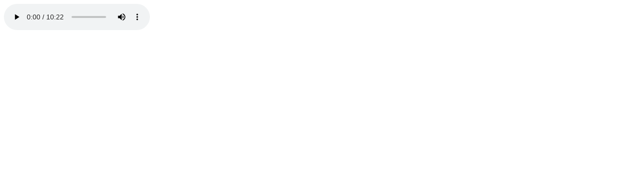

--- FILE ---
content_type: text/html
request_url: https://coasul.com.br/radio/ouvir/240
body_size: 333
content:
		<audio autoplay="autoplay" controls="controls">
			<source src="/extranet/uploads/Radio/programa_coasul_para_11_11_2023_novo_1699645954816.mp3" type="audio/mp3" />
			<div id="player-radio">
				<object type="application/x-shockwave-flash" data="player/player_mp3_maxi.swf" width="300" height="30">
					<param name="movie" value="player/player_mp3_maxi.swf" />
					<param name="FlashVars" value="mp3=/extranet/uploads/Radio/programa_coasul_para_11_11_2023_novo_1699645954816.mp3&loadingcolor=666666&bgcolor1=d0d0d0&bgcolor2=d0d0d0&sliderovercolor=666666&buttonovercolor=666666&textcolor=666666&autoplay=1" />
				</object>
			</div>
		</audio>
		